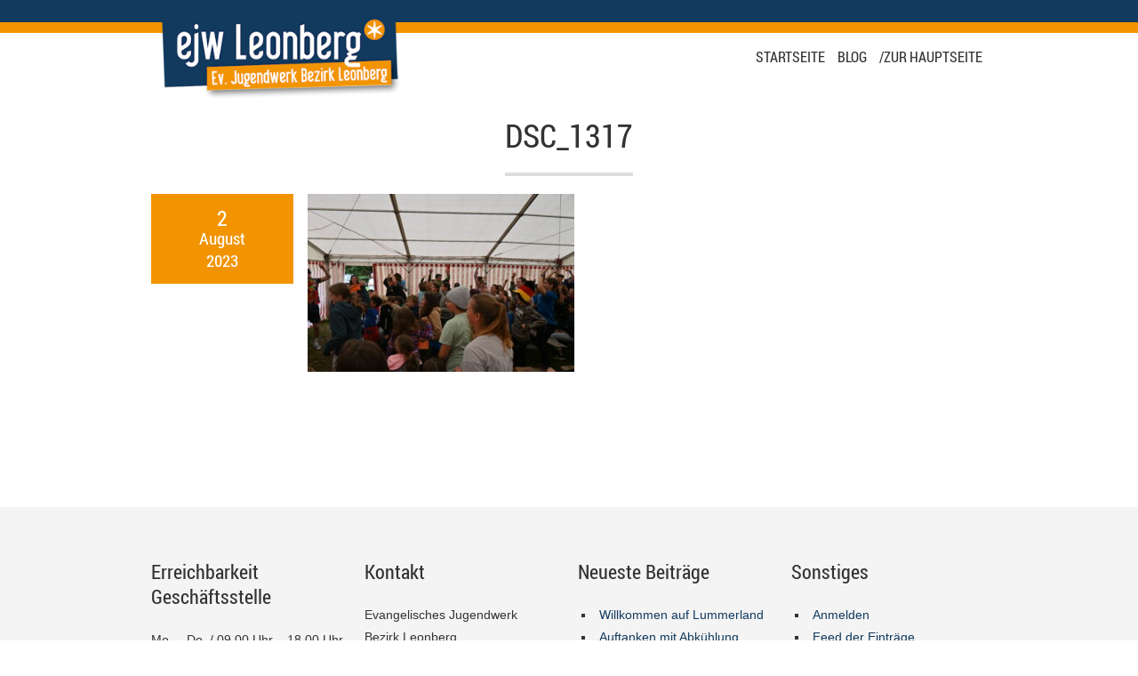

--- FILE ---
content_type: text/html; charset=UTF-8
request_url: https://ejwleo.de/lagerlive/2023/tag-3/dsc_1317/
body_size: 9261
content:
<!doctype html>
<html class="no-js" lang="de">
<head>
<meta charset="UTF-8" />
<title>DSC_1317 - LagerLive | Ev. Jugendwerk Bezirk Leonberg</title>
<meta name="viewport" content="width=device-width, initial-scale=1.0" />
<link rel="pingback" href="https://ejwleo.de/lagerlive/xmlrpc.php" />
<meta name='robots' content='index, follow, max-image-preview:large, max-snippet:-1, max-video-preview:-1' />
	<style>img:is([sizes="auto" i], [sizes^="auto," i]) { contain-intrinsic-size: 3000px 1500px }</style>
	
	<!-- This site is optimized with the Yoast SEO plugin v26.6 - https://yoast.com/wordpress/plugins/seo/ -->
	<title>DSC_1317 - LagerLive | Ev. Jugendwerk Bezirk Leonberg</title>
	<link rel="canonical" href="https://ejwleo.de/lagerlive/2023/tag-3/dsc_1317/" />
	<meta property="og:locale" content="de_DE" />
	<meta property="og:type" content="article" />
	<meta property="og:title" content="DSC_1317 - LagerLive | Ev. Jugendwerk Bezirk Leonberg" />
	<meta property="og:url" content="https://ejwleo.de/lagerlive/2023/tag-3/dsc_1317/" />
	<meta property="og:site_name" content="LagerLive | Ev. Jugendwerk Bezirk Leonberg" />
	<meta property="og:image" content="https://ejwleo.de/lagerlive/2023/tag-3/dsc_1317" />
	<meta property="og:image:width" content="2048" />
	<meta property="og:image:height" content="1365" />
	<meta property="og:image:type" content="image/jpeg" />
	<meta name="twitter:card" content="summary_large_image" />
	<script type="application/ld+json" class="yoast-schema-graph">{"@context":"https://schema.org","@graph":[{"@type":"WebPage","@id":"https://ejwleo.de/lagerlive/2023/tag-3/dsc_1317/","url":"https://ejwleo.de/lagerlive/2023/tag-3/dsc_1317/","name":"DSC_1317 - LagerLive | Ev. Jugendwerk Bezirk Leonberg","isPartOf":{"@id":"https://ejwleo.de/lagerlive/#website"},"primaryImageOfPage":{"@id":"https://ejwleo.de/lagerlive/2023/tag-3/dsc_1317/#primaryimage"},"image":{"@id":"https://ejwleo.de/lagerlive/2023/tag-3/dsc_1317/#primaryimage"},"thumbnailUrl":"https://ejwleo.de/lagerlive/wp-content/uploads/sites/2/2023/08/DSC_1317-scaled.jpg","datePublished":"2023-08-02T09:45:00+00:00","breadcrumb":{"@id":"https://ejwleo.de/lagerlive/2023/tag-3/dsc_1317/#breadcrumb"},"inLanguage":"de","potentialAction":[{"@type":"ReadAction","target":["https://ejwleo.de/lagerlive/2023/tag-3/dsc_1317/"]}]},{"@type":"ImageObject","inLanguage":"de","@id":"https://ejwleo.de/lagerlive/2023/tag-3/dsc_1317/#primaryimage","url":"https://ejwleo.de/lagerlive/wp-content/uploads/sites/2/2023/08/DSC_1317-scaled.jpg","contentUrl":"https://ejwleo.de/lagerlive/wp-content/uploads/sites/2/2023/08/DSC_1317-scaled.jpg","width":2048,"height":1365},{"@type":"BreadcrumbList","@id":"https://ejwleo.de/lagerlive/2023/tag-3/dsc_1317/#breadcrumb","itemListElement":[{"@type":"ListItem","position":1,"name":"Startseite","item":"https://ejwleo.de/lagerlive/"},{"@type":"ListItem","position":2,"name":"Tag 3 &#8211; Film, Fernsehen und mehr!","item":"https://ejwleo.de/lagerlive/2023/tag-3/"},{"@type":"ListItem","position":3,"name":"DSC_1317"}]},{"@type":"WebSite","@id":"https://ejwleo.de/lagerlive/#website","url":"https://ejwleo.de/lagerlive/","name":"LagerLive | Ev. Jugendwerk Bezirk Leonberg","description":"LagerLive | Ev. Jugendwerk Bezirk Leonberg","publisher":{"@id":"https://ejwleo.de/lagerlive/#organization"},"potentialAction":[{"@type":"SearchAction","target":{"@type":"EntryPoint","urlTemplate":"https://ejwleo.de/lagerlive/?s={search_term_string}"},"query-input":{"@type":"PropertyValueSpecification","valueRequired":true,"valueName":"search_term_string"}}],"inLanguage":"de"},{"@type":"Organization","@id":"https://ejwleo.de/lagerlive/#organization","name":"LagerLive | Ev. Jugendwerk Bezirk Leonberg","url":"https://ejwleo.de/lagerlive/","logo":{"@type":"ImageObject","inLanguage":"de","@id":"https://ejwleo.de/lagerlive/#/schema/logo/image/","url":"","contentUrl":"","caption":"LagerLive | Ev. Jugendwerk Bezirk Leonberg"},"image":{"@id":"https://ejwleo.de/lagerlive/#/schema/logo/image/"}}]}</script>
	<!-- / Yoast SEO plugin. -->


<link rel="alternate" type="application/rss+xml" title="LagerLive | Ev. Jugendwerk Bezirk Leonberg &raquo; Feed" href="https://ejwleo.de/lagerlive/feed/" />
<link rel="alternate" type="application/rss+xml" title="LagerLive | Ev. Jugendwerk Bezirk Leonberg &raquo; Kommentar-Feed" href="https://ejwleo.de/lagerlive/comments/feed/" />
<link rel="alternate" type="application/rss+xml" title="LagerLive | Ev. Jugendwerk Bezirk Leonberg &raquo; Kommentar-Feed zu DSC_1317" href="https://ejwleo.de/lagerlive/2023/tag-3/dsc_1317/feed/" />
<script type="text/javascript">
/* <![CDATA[ */
window._wpemojiSettings = {"baseUrl":"https:\/\/s.w.org\/images\/core\/emoji\/16.0.1\/72x72\/","ext":".png","svgUrl":"https:\/\/s.w.org\/images\/core\/emoji\/16.0.1\/svg\/","svgExt":".svg","source":{"concatemoji":"https:\/\/ejwleo.de\/lagerlive\/wp-includes\/js\/wp-emoji-release.min.js?ver=6.8.3"}};
/*! This file is auto-generated */
!function(s,n){var o,i,e;function c(e){try{var t={supportTests:e,timestamp:(new Date).valueOf()};sessionStorage.setItem(o,JSON.stringify(t))}catch(e){}}function p(e,t,n){e.clearRect(0,0,e.canvas.width,e.canvas.height),e.fillText(t,0,0);var t=new Uint32Array(e.getImageData(0,0,e.canvas.width,e.canvas.height).data),a=(e.clearRect(0,0,e.canvas.width,e.canvas.height),e.fillText(n,0,0),new Uint32Array(e.getImageData(0,0,e.canvas.width,e.canvas.height).data));return t.every(function(e,t){return e===a[t]})}function u(e,t){e.clearRect(0,0,e.canvas.width,e.canvas.height),e.fillText(t,0,0);for(var n=e.getImageData(16,16,1,1),a=0;a<n.data.length;a++)if(0!==n.data[a])return!1;return!0}function f(e,t,n,a){switch(t){case"flag":return n(e,"\ud83c\udff3\ufe0f\u200d\u26a7\ufe0f","\ud83c\udff3\ufe0f\u200b\u26a7\ufe0f")?!1:!n(e,"\ud83c\udde8\ud83c\uddf6","\ud83c\udde8\u200b\ud83c\uddf6")&&!n(e,"\ud83c\udff4\udb40\udc67\udb40\udc62\udb40\udc65\udb40\udc6e\udb40\udc67\udb40\udc7f","\ud83c\udff4\u200b\udb40\udc67\u200b\udb40\udc62\u200b\udb40\udc65\u200b\udb40\udc6e\u200b\udb40\udc67\u200b\udb40\udc7f");case"emoji":return!a(e,"\ud83e\udedf")}return!1}function g(e,t,n,a){var r="undefined"!=typeof WorkerGlobalScope&&self instanceof WorkerGlobalScope?new OffscreenCanvas(300,150):s.createElement("canvas"),o=r.getContext("2d",{willReadFrequently:!0}),i=(o.textBaseline="top",o.font="600 32px Arial",{});return e.forEach(function(e){i[e]=t(o,e,n,a)}),i}function t(e){var t=s.createElement("script");t.src=e,t.defer=!0,s.head.appendChild(t)}"undefined"!=typeof Promise&&(o="wpEmojiSettingsSupports",i=["flag","emoji"],n.supports={everything:!0,everythingExceptFlag:!0},e=new Promise(function(e){s.addEventListener("DOMContentLoaded",e,{once:!0})}),new Promise(function(t){var n=function(){try{var e=JSON.parse(sessionStorage.getItem(o));if("object"==typeof e&&"number"==typeof e.timestamp&&(new Date).valueOf()<e.timestamp+604800&&"object"==typeof e.supportTests)return e.supportTests}catch(e){}return null}();if(!n){if("undefined"!=typeof Worker&&"undefined"!=typeof OffscreenCanvas&&"undefined"!=typeof URL&&URL.createObjectURL&&"undefined"!=typeof Blob)try{var e="postMessage("+g.toString()+"("+[JSON.stringify(i),f.toString(),p.toString(),u.toString()].join(",")+"));",a=new Blob([e],{type:"text/javascript"}),r=new Worker(URL.createObjectURL(a),{name:"wpTestEmojiSupports"});return void(r.onmessage=function(e){c(n=e.data),r.terminate(),t(n)})}catch(e){}c(n=g(i,f,p,u))}t(n)}).then(function(e){for(var t in e)n.supports[t]=e[t],n.supports.everything=n.supports.everything&&n.supports[t],"flag"!==t&&(n.supports.everythingExceptFlag=n.supports.everythingExceptFlag&&n.supports[t]);n.supports.everythingExceptFlag=n.supports.everythingExceptFlag&&!n.supports.flag,n.DOMReady=!1,n.readyCallback=function(){n.DOMReady=!0}}).then(function(){return e}).then(function(){var e;n.supports.everything||(n.readyCallback(),(e=n.source||{}).concatemoji?t(e.concatemoji):e.wpemoji&&e.twemoji&&(t(e.twemoji),t(e.wpemoji)))}))}((window,document),window._wpemojiSettings);
/* ]]> */
</script>
<style id='wp-emoji-styles-inline-css' type='text/css'>

	img.wp-smiley, img.emoji {
		display: inline !important;
		border: none !important;
		box-shadow: none !important;
		height: 1em !important;
		width: 1em !important;
		margin: 0 0.07em !important;
		vertical-align: -0.1em !important;
		background: none !important;
		padding: 0 !important;
	}
</style>
<link rel='stylesheet' id='wp-block-library-css' href='https://ejwleo.de/lagerlive/wp-includes/css/dist/block-library/style.min.css?ver=6.8.3' type='text/css' media='all' />
<style id='classic-theme-styles-inline-css' type='text/css'>
/*! This file is auto-generated */
.wp-block-button__link{color:#fff;background-color:#32373c;border-radius:9999px;box-shadow:none;text-decoration:none;padding:calc(.667em + 2px) calc(1.333em + 2px);font-size:1.125em}.wp-block-file__button{background:#32373c;color:#fff;text-decoration:none}
</style>
<style id='global-styles-inline-css' type='text/css'>
:root{--wp--preset--aspect-ratio--square: 1;--wp--preset--aspect-ratio--4-3: 4/3;--wp--preset--aspect-ratio--3-4: 3/4;--wp--preset--aspect-ratio--3-2: 3/2;--wp--preset--aspect-ratio--2-3: 2/3;--wp--preset--aspect-ratio--16-9: 16/9;--wp--preset--aspect-ratio--9-16: 9/16;--wp--preset--color--black: #000000;--wp--preset--color--cyan-bluish-gray: #abb8c3;--wp--preset--color--white: #ffffff;--wp--preset--color--pale-pink: #f78da7;--wp--preset--color--vivid-red: #cf2e2e;--wp--preset--color--luminous-vivid-orange: #ff6900;--wp--preset--color--luminous-vivid-amber: #fcb900;--wp--preset--color--light-green-cyan: #7bdcb5;--wp--preset--color--vivid-green-cyan: #00d084;--wp--preset--color--pale-cyan-blue: #8ed1fc;--wp--preset--color--vivid-cyan-blue: #0693e3;--wp--preset--color--vivid-purple: #9b51e0;--wp--preset--gradient--vivid-cyan-blue-to-vivid-purple: linear-gradient(135deg,rgba(6,147,227,1) 0%,rgb(155,81,224) 100%);--wp--preset--gradient--light-green-cyan-to-vivid-green-cyan: linear-gradient(135deg,rgb(122,220,180) 0%,rgb(0,208,130) 100%);--wp--preset--gradient--luminous-vivid-amber-to-luminous-vivid-orange: linear-gradient(135deg,rgba(252,185,0,1) 0%,rgba(255,105,0,1) 100%);--wp--preset--gradient--luminous-vivid-orange-to-vivid-red: linear-gradient(135deg,rgba(255,105,0,1) 0%,rgb(207,46,46) 100%);--wp--preset--gradient--very-light-gray-to-cyan-bluish-gray: linear-gradient(135deg,rgb(238,238,238) 0%,rgb(169,184,195) 100%);--wp--preset--gradient--cool-to-warm-spectrum: linear-gradient(135deg,rgb(74,234,220) 0%,rgb(151,120,209) 20%,rgb(207,42,186) 40%,rgb(238,44,130) 60%,rgb(251,105,98) 80%,rgb(254,248,76) 100%);--wp--preset--gradient--blush-light-purple: linear-gradient(135deg,rgb(255,206,236) 0%,rgb(152,150,240) 100%);--wp--preset--gradient--blush-bordeaux: linear-gradient(135deg,rgb(254,205,165) 0%,rgb(254,45,45) 50%,rgb(107,0,62) 100%);--wp--preset--gradient--luminous-dusk: linear-gradient(135deg,rgb(255,203,112) 0%,rgb(199,81,192) 50%,rgb(65,88,208) 100%);--wp--preset--gradient--pale-ocean: linear-gradient(135deg,rgb(255,245,203) 0%,rgb(182,227,212) 50%,rgb(51,167,181) 100%);--wp--preset--gradient--electric-grass: linear-gradient(135deg,rgb(202,248,128) 0%,rgb(113,206,126) 100%);--wp--preset--gradient--midnight: linear-gradient(135deg,rgb(2,3,129) 0%,rgb(40,116,252) 100%);--wp--preset--font-size--small: 13px;--wp--preset--font-size--medium: 20px;--wp--preset--font-size--large: 36px;--wp--preset--font-size--x-large: 42px;--wp--preset--spacing--20: 0.44rem;--wp--preset--spacing--30: 0.67rem;--wp--preset--spacing--40: 1rem;--wp--preset--spacing--50: 1.5rem;--wp--preset--spacing--60: 2.25rem;--wp--preset--spacing--70: 3.38rem;--wp--preset--spacing--80: 5.06rem;--wp--preset--shadow--natural: 6px 6px 9px rgba(0, 0, 0, 0.2);--wp--preset--shadow--deep: 12px 12px 50px rgba(0, 0, 0, 0.4);--wp--preset--shadow--sharp: 6px 6px 0px rgba(0, 0, 0, 0.2);--wp--preset--shadow--outlined: 6px 6px 0px -3px rgba(255, 255, 255, 1), 6px 6px rgba(0, 0, 0, 1);--wp--preset--shadow--crisp: 6px 6px 0px rgba(0, 0, 0, 1);}:where(.is-layout-flex){gap: 0.5em;}:where(.is-layout-grid){gap: 0.5em;}body .is-layout-flex{display: flex;}.is-layout-flex{flex-wrap: wrap;align-items: center;}.is-layout-flex > :is(*, div){margin: 0;}body .is-layout-grid{display: grid;}.is-layout-grid > :is(*, div){margin: 0;}:where(.wp-block-columns.is-layout-flex){gap: 2em;}:where(.wp-block-columns.is-layout-grid){gap: 2em;}:where(.wp-block-post-template.is-layout-flex){gap: 1.25em;}:where(.wp-block-post-template.is-layout-grid){gap: 1.25em;}.has-black-color{color: var(--wp--preset--color--black) !important;}.has-cyan-bluish-gray-color{color: var(--wp--preset--color--cyan-bluish-gray) !important;}.has-white-color{color: var(--wp--preset--color--white) !important;}.has-pale-pink-color{color: var(--wp--preset--color--pale-pink) !important;}.has-vivid-red-color{color: var(--wp--preset--color--vivid-red) !important;}.has-luminous-vivid-orange-color{color: var(--wp--preset--color--luminous-vivid-orange) !important;}.has-luminous-vivid-amber-color{color: var(--wp--preset--color--luminous-vivid-amber) !important;}.has-light-green-cyan-color{color: var(--wp--preset--color--light-green-cyan) !important;}.has-vivid-green-cyan-color{color: var(--wp--preset--color--vivid-green-cyan) !important;}.has-pale-cyan-blue-color{color: var(--wp--preset--color--pale-cyan-blue) !important;}.has-vivid-cyan-blue-color{color: var(--wp--preset--color--vivid-cyan-blue) !important;}.has-vivid-purple-color{color: var(--wp--preset--color--vivid-purple) !important;}.has-black-background-color{background-color: var(--wp--preset--color--black) !important;}.has-cyan-bluish-gray-background-color{background-color: var(--wp--preset--color--cyan-bluish-gray) !important;}.has-white-background-color{background-color: var(--wp--preset--color--white) !important;}.has-pale-pink-background-color{background-color: var(--wp--preset--color--pale-pink) !important;}.has-vivid-red-background-color{background-color: var(--wp--preset--color--vivid-red) !important;}.has-luminous-vivid-orange-background-color{background-color: var(--wp--preset--color--luminous-vivid-orange) !important;}.has-luminous-vivid-amber-background-color{background-color: var(--wp--preset--color--luminous-vivid-amber) !important;}.has-light-green-cyan-background-color{background-color: var(--wp--preset--color--light-green-cyan) !important;}.has-vivid-green-cyan-background-color{background-color: var(--wp--preset--color--vivid-green-cyan) !important;}.has-pale-cyan-blue-background-color{background-color: var(--wp--preset--color--pale-cyan-blue) !important;}.has-vivid-cyan-blue-background-color{background-color: var(--wp--preset--color--vivid-cyan-blue) !important;}.has-vivid-purple-background-color{background-color: var(--wp--preset--color--vivid-purple) !important;}.has-black-border-color{border-color: var(--wp--preset--color--black) !important;}.has-cyan-bluish-gray-border-color{border-color: var(--wp--preset--color--cyan-bluish-gray) !important;}.has-white-border-color{border-color: var(--wp--preset--color--white) !important;}.has-pale-pink-border-color{border-color: var(--wp--preset--color--pale-pink) !important;}.has-vivid-red-border-color{border-color: var(--wp--preset--color--vivid-red) !important;}.has-luminous-vivid-orange-border-color{border-color: var(--wp--preset--color--luminous-vivid-orange) !important;}.has-luminous-vivid-amber-border-color{border-color: var(--wp--preset--color--luminous-vivid-amber) !important;}.has-light-green-cyan-border-color{border-color: var(--wp--preset--color--light-green-cyan) !important;}.has-vivid-green-cyan-border-color{border-color: var(--wp--preset--color--vivid-green-cyan) !important;}.has-pale-cyan-blue-border-color{border-color: var(--wp--preset--color--pale-cyan-blue) !important;}.has-vivid-cyan-blue-border-color{border-color: var(--wp--preset--color--vivid-cyan-blue) !important;}.has-vivid-purple-border-color{border-color: var(--wp--preset--color--vivid-purple) !important;}.has-vivid-cyan-blue-to-vivid-purple-gradient-background{background: var(--wp--preset--gradient--vivid-cyan-blue-to-vivid-purple) !important;}.has-light-green-cyan-to-vivid-green-cyan-gradient-background{background: var(--wp--preset--gradient--light-green-cyan-to-vivid-green-cyan) !important;}.has-luminous-vivid-amber-to-luminous-vivid-orange-gradient-background{background: var(--wp--preset--gradient--luminous-vivid-amber-to-luminous-vivid-orange) !important;}.has-luminous-vivid-orange-to-vivid-red-gradient-background{background: var(--wp--preset--gradient--luminous-vivid-orange-to-vivid-red) !important;}.has-very-light-gray-to-cyan-bluish-gray-gradient-background{background: var(--wp--preset--gradient--very-light-gray-to-cyan-bluish-gray) !important;}.has-cool-to-warm-spectrum-gradient-background{background: var(--wp--preset--gradient--cool-to-warm-spectrum) !important;}.has-blush-light-purple-gradient-background{background: var(--wp--preset--gradient--blush-light-purple) !important;}.has-blush-bordeaux-gradient-background{background: var(--wp--preset--gradient--blush-bordeaux) !important;}.has-luminous-dusk-gradient-background{background: var(--wp--preset--gradient--luminous-dusk) !important;}.has-pale-ocean-gradient-background{background: var(--wp--preset--gradient--pale-ocean) !important;}.has-electric-grass-gradient-background{background: var(--wp--preset--gradient--electric-grass) !important;}.has-midnight-gradient-background{background: var(--wp--preset--gradient--midnight) !important;}.has-small-font-size{font-size: var(--wp--preset--font-size--small) !important;}.has-medium-font-size{font-size: var(--wp--preset--font-size--medium) !important;}.has-large-font-size{font-size: var(--wp--preset--font-size--large) !important;}.has-x-large-font-size{font-size: var(--wp--preset--font-size--x-large) !important;}
:where(.wp-block-post-template.is-layout-flex){gap: 1.25em;}:where(.wp-block-post-template.is-layout-grid){gap: 1.25em;}
:where(.wp-block-columns.is-layout-flex){gap: 2em;}:where(.wp-block-columns.is-layout-grid){gap: 2em;}
:root :where(.wp-block-pullquote){font-size: 1.5em;line-height: 1.6;}
</style>
<link rel='stylesheet' id='contact-form-7-css' href='https://ejwleo.de/lagerlive/wp-content/plugins/contact-form-7/includes/css/styles.css?ver=6.1.4' type='text/css' media='all' />
<link rel='stylesheet' id='mini-main-css' href='https://ejwleo.de/lagerlive/wp-content/themes/mini-theme/style.css?ver=6.8.3' type='text/css' media='all' />
<style id='mini-main-inline-css' type='text/css'>
body, input[type=text], input[type=password], input[type=email], input[type=search], input[type=date], input.text, textarea, select { font-family: "Open Sans",sans-serif; } h1, h2, h3, h4, h5, h6, table th, table tfoot td, .cerchez-slider .slider .item .caption .text, .tab-container .tabs li a, .cerchez-filter-selectors a, #header #menu li a, .thumb .photo .info .title, .thumb .photo .info .tagline, .post .meta { font-family: "Roboto Condensed",sans-serif; } #header #menu li a { text-transform: uppercase; } @media (min-width: 768px) { #header #menu li.menu-item-has-children ul, #header #menu li.page_item_has_children ul, #header #menu li.menu-item-language ul.submenu-languages { min-width: 15em; } } body, .invert-colors .thumb, #header #logo h1 a, #header #menu li a, #footer .bottom h3 { color: #333; } a, blockquote:before, .button, button, input[type=submit], input[type=reset], input[type=button], .pagination .page-numbers, .button:visited, .button:hover, button:hover, input[type=submit]:hover, input[type=reset]:hover, input[type=button]:hover, .pagination .page-numbers:hover, .pagination .current, .pagination .current:hover, .invert-colors .button.light:hover, .invert-colors button.light:hover, .invert-colors input[type=submit].light:hover, .invert-colors input[type=reset].light:hover, .invert-colors input[type=button].light:hover, .invert-colors .button.light:focus, .invert-colors button.light:focus, .invert-colors input[type=submit].light:focus, .invert-colors input[type=reset].light:focus, .invert-colors input[type=button].light:focus, .thumb h4.item-title .price, .cerchez-filter-selectors a.active, #header #menu ul li.current_page_item > a, #sidebar .recentcomments:before, .share-widget label { color: #ff6764; } .button.light, button.light, input[type=submit].light, input[type=reset].light, input[type=button].light, #footer .social-link, .button:hover, button:hover, input[type=submit]:hover, input[type=reset]:hover, input[type=button]:hover, .button:focus, button:focus, input[type=submit]:focus, input[type=reset]:focus, input[type=button]:focus, .pagination .page-numbers:hover, .pagination .page-numbers:focus, .pagination .current, .pagination .current:hover, .button.filled { color: #fff; } .button.dark, button.dark, input[type=submit].dark, input[type=reset].dark, input[type=button].dark { color: #1B1E1F; } #footer .social-link { border-color: #ccc; color: #999; } #footer .social-link:hover { background-color: #ccc; color: #333; } .button, button, input[type=submit], input[type=reset], input[type=button], .pagination .page-numbers, #fancybox-loading, #fancybox-loading div, .accordion .active .accordion-title, .pricing-table .special, .pricing-table .special .price-title, .pricing-table .special .price-tag, .widget_cerchez_flickr a:hover, .widget_cerchez_dribbble a:hover { border-color: #ff6764; } #heading .cerchez-slider .slider .item .caption .text:after, .commentlist .bypostauthor, #cerchez-tooltip:after { border-top-color: #ff6764; } #cerchez-tooltip.top:after { border-bottom-color: #ff6764; } .button:hover, button:hover, input[type=submit]:hover, input[type=reset]:hover, input[type=button]:hover, .button:focus, button:focus, input[type=submit]:focus, input[type=reset]:focus, input[type=button]:focus, .pagination .page-numbers:hover, .pagination .page-numbers:focus, .pagination .current, .pagination .current:hover, .button.filled, .audiojs, .accordion .active .accordion-title, .pricing-table .special .price-title, .thumb .photo a:hover .tag, #content .invert-colors, #social-share a.social-link, #heading .cerchez-slider .slider .item .caption .text, #cerchez-tooltip, .alert.error { background-color: #ff6764; } .alert.error { border-color: #FF8280; } .invert-colors .sep, #content .invert-colors .bottom-shadow:after { background-color: #FF8280; background-color: rgba(255,255,255,0.2); } footer .widget_cerchez_flickr a, footer .widget_cerchez_dribbble a { border-color: #ddd; border-color: rgba(0,0,0,0.1); } #footer .sep { background-color: #ddd; background-color: rgba(70,70,70,0.1); } .cerchez-slider-container { background-color: #f4f4f4; } #heading .cerchez-slider .controls div, #header, #footer .bottom, #footer .back-to-top.above { background-color: #f4f4f4; color: #333; } #social-share a.social-link { color :#fff; } #social-share a.social-link:hover { background-color: #f2f2f2; color :#333; } .thumb { background-color: #f4f4f4; } .thumb .bar:before, .thumb .bar:after { border-bottom-color: #f4f4f4; } .thumb .photo .tag { background-color: #333; } #header #menu.mobile li { border-top-color: #ddd; } .searchform input[type=submit] { background-color: transparent; } @media (min-width: 768px) { .no-touch #header #menu li.menu-item-has-children:hover ul li.current_page_item > a, #header #menu li.menu-item-has-children.hover ul li.current_page_item > a, .no-touch #header #menu li.page_item_has_children:hover ul li.current_page_item > a, #header #menu li.page_item_has_children.hover ul li.current_page_item > a, #header #menu li.menu-item-has-children.hover ul li.current_page_item > a { color: #ff6764; } #header #menu li.menu-item-has-children ul, #header #menu li.page_item_has_children ul, #header #menu li.menu-item-language ul.submenu-languages, .no-touch #header #menu li.menu-item-has-children:hover a, #header #menu li.menu-item-has-children.hover a, .no-touch #header #menu li.page_item_has_children:hover a, #header #menu li.page_item_has_children.hover a, .no-touch #header #menu li.menu-item-language:hover a, #header #menu li.menu-item-language.hover a, .no-touch #header #menu li a:hover, #header #menu li.menu-item-language.hover a, .no-touch #header #menu li.mini-menu-cart:hover a, .no-touch #header #menu li.mini-menu-cart ul { background-color: #e8e8e8; } #header #menu .mini-menu-cart a, .post .meta .date { background-color: #ff6764; } #header #menu .mini-menu-cart a { color: #fff; } #header #menu li.mini-menu-cart ul a { background-color: #e8e8e8; } .no-touch #header #menu li.menu-item-has-children:hover a, #header #menu li.menu-item-has-children.hover a, .no-touch #header #menu li.page_item_has_children:hover a, #header #menu li.page_item_has_children.hover a, .no-touch #header #menu li.menu-item-language:hover a, #header #menu li.menu-item-language.hover a, #header #menu li.menu-item-language.hover a, .no-touch #header #menu li.mini-menu-cart:hover a { color: #555; } .no-touch #header #menu li.mini-menu-cart ul li.checkout-link a { background-color: #d2d2d2; } .no-touch #header #menu li.mini-menu-cart ul li.checkout-link a:hover { background-color: #ff6764; } }a, blockquote:before, .button, button, input[type=submit], input[type=reset], input[type=button], .pagination .page-numbers, .button:visited, .button:hover, button:hover, input[type=submit]:hover, input[type=reset]:hover, input[type=button]:hover, .pagination .page-numbers:hover, .pagination .current, .pagination .current:hover, .invert-colors .button.light:hover, .invert-colors button.light:hover, .invert-colors input[type=submit].light:hover, .invert-colors input[type=reset].light:hover, .invert-colors input[type=button].light:hover, .invert-colors .button.light:focus, .invert-colors button.light:focus, .invert-colors input[type=submit].light:focus, .invert-colors input[type=reset].light:focus, .invert-colors input[type=button].light:focus, .thumb h4.item-title .price, .cerchez-filter-selectors a.active, #header #menu ul li.current_page_item > a, #sidebar .recentcomments:before, .share-widget label { color: #f29401; } .button, button, input[type=submit], input[type=reset], input[type=button], .pagination .page-numbers, #fancybox-loading, #fancybox-loading div, .accordion .active .accordion-title, .pricing-table .special, .pricing-table .special .price-title, .pricing-table .special .price-tag, .widget_cerchez_flickr a:hover, .widget_cerchez_dribbble a:hover { border-color: #f29401; } .button.light, button.light, input[type=submit].light, input[type=reset].light, input[type=button].light, #footer .social-link, .button:hover, button:hover, input[type=submit]:hover, input[type=reset]:hover, input[type=button]:hover, .button:focus, button:focus, input[type=submit]:focus, input[type=reset]:focus, input[type=button]:focus, .pagination .page-numbers:hover, .pagination .page-numbers:focus, .pagination .current, .pagination .current:hover, .button.filled { color: #fff; } .button.dark, button.dark, input[type=submit].dark, input[type=reset].dark, input[type=button].dark { color: #1B1E1F; } #heading .cerchez-slider .slider .item .caption .text:after, .commentlist .bypostauthor, #cerchez-tooltip:after { border-top-color: #f29401; } #cerchez-tooltip.top:after { border-bottom-color: #f29401; } .button:hover, button:hover, input[type=submit]:hover, input[type=reset]:hover, input[type=button]:hover, .button:focus, button:focus, input[type=submit]:focus, input[type=reset]:focus, input[type=button]:focus, .pagination .page-numbers:hover, .pagination .page-numbers:focus, .pagination .current, .pagination .current:hover, .button.filled, .audiojs, .accordion .active .accordion-title, .pricing-table .special .price-title, .thumb .photo a:hover .tag, #content .invert-colors, .light-theme #social-share a.social-link, .dark-theme #social-share a.social-link:hover, #heading .cerchez-slider .slider .item .caption .text, #cerchez-tooltip { background-color: #f29401; } .light-theme #footer .social-link { border-color: #ccc; color: #999; } #social-share a.social-link:hover { background-color: #f2f2f2; color :#333; } .invert-colors .sep, #content .invert-colors .bottom-shadow:after { background-color: #da8501; background-color: rgba(255,255,255,0.2); } .invert-colors .call-to-action { border-color: #da8501; border-color: rgba(255,255,255,0.2); } @media (min-width: 768px) { .no-touch #header #menu li.menu-item-has-children:hover ul li.current_page_item > a, #header #menu li.menu-item-has-children.hover ul li.current_page_item > a, .no-touch #header #menu li.page_item_has_children:hover ul li.current_page_item > a, #header #menu li.page_item_has_children.hover ul li.current_page_item > a, #header #menu li.menu-item-has-children.hover ul li.current_page_item > a { color: #f29401; } #header #menu .mini-menu-cart a, .post .meta .date { background-color: #f29401; } .no-touch #header #menu li.mini-menu-cart ul li.checkout-link a:hover { background-color: #f29401; } }a, #header #menu ul li.current_page_item > a, .share-widget label, .cerchez-filter-selectors a.active { color: #123a5e; } @media (min-width: 768px) { .no-touch #header #menu li.menu-item-has-children:hover ul li.current_page_item > a, #header #menu li.menu-item-has-children.hover ul li.current_page_item > a, .no-touch #header #menu li.page_item_has_children:hover ul li.current_page_item > a, #header #menu li.page_item_has_children.hover ul li.current_page_item > a { color: #123a5e; } } 
</style>
<link rel='stylesheet' id='mini-child-style-css' href='https://ejwleo.de/lagerlive/wp-content/themes/mini-theme-child/style.css?ver=6.8.3' type='text/css' media='all' />
<style id='block-visibility-screen-size-styles-inline-css' type='text/css'>
/* Large screens (desktops, 992px and up) */
@media ( min-width: 992px ) {
	.block-visibility-hide-large-screen {
		display: none !important;
	}
}

/* Medium screens (tablets, between 768px and 992px) */
@media ( min-width: 768px ) and ( max-width: 991.98px ) {
	.block-visibility-hide-medium-screen {
		display: none !important;
	}
}

/* Small screens (mobile devices, less than 768px) */
@media ( max-width: 767.98px ) {
	.block-visibility-hide-small-screen {
		display: none !important;
	}
}
</style>
<script type="text/javascript" src="https://ejwleo.de/lagerlive/wp-includes/js/jquery/jquery.min.js?ver=3.7.1" id="jquery-core-js"></script>
<script type="text/javascript" src="https://ejwleo.de/lagerlive/wp-includes/js/jquery/jquery-migrate.min.js?ver=3.4.1" id="jquery-migrate-js"></script>
<link rel="https://api.w.org/" href="https://ejwleo.de/lagerlive/wp-json/" /><link rel="alternate" title="JSON" type="application/json" href="https://ejwleo.de/lagerlive/wp-json/wp/v2/media/994" /><link rel="EditURI" type="application/rsd+xml" title="RSD" href="https://ejwleo.de/lagerlive/xmlrpc.php?rsd" />
<meta name="generator" content="WordPress 6.8.3" />
<link rel='shortlink' href='https://ejwleo.de/lagerlive/?p=994' />
<link rel="alternate" title="oEmbed (JSON)" type="application/json+oembed" href="https://ejwleo.de/lagerlive/wp-json/oembed/1.0/embed?url=https%3A%2F%2Fejwleo.de%2Flagerlive%2F2023%2Ftag-3%2Fdsc_1317%2F" />
<link rel="alternate" title="oEmbed (XML)" type="text/xml+oembed" href="https://ejwleo.de/lagerlive/wp-json/oembed/1.0/embed?url=https%3A%2F%2Fejwleo.de%2Flagerlive%2F2023%2Ftag-3%2Fdsc_1317%2F&#038;format=xml" />
<link rel="icon" href="https://ejwleo.de/lagerlive/wp-content/uploads/sites/2/2018/01/cropped-cropped-favicon-star_512-1-32x32.png" sizes="32x32" />
<link rel="icon" href="https://ejwleo.de/lagerlive/wp-content/uploads/sites/2/2018/01/cropped-cropped-favicon-star_512-1-192x192.png" sizes="192x192" />
<link rel="apple-touch-icon" href="https://ejwleo.de/lagerlive/wp-content/uploads/sites/2/2018/01/cropped-cropped-favicon-star_512-1-180x180.png" />
<meta name="msapplication-TileImage" content="https://ejwleo.de/lagerlive/wp-content/uploads/sites/2/2018/01/cropped-cropped-favicon-star_512-1-270x270.png" />

<script async src="https://analytics.ejwleo.de/script.js" data-website-id="4277a5e5-eab5-46a6-b37b-491d6d943723"></script>

</head>
<body class="attachment wp-singular attachment-template-default single single-attachment postid-994 attachmentid-994 attachment-jpeg wp-theme-mini-theme wp-child-theme-mini-theme-child light-theme">
<div class="wrapper-frame">
	<header id="header" class="wrapper-row">
		<div class="container">
			<div class="wrapper">
				<div id="logo">
					<h1><a href="https://ejwleo.de/lagerlive/" rel="home">
            <img src="/wp-content/themes/mini-theme-child/images/logo_140_3.png" alt=""/></a></h1>
					<span id="menu-switch" class="icon-arrow-down"></span>
				</div>
				<nav id="menu" class="">
					<ul><li id="menu-item-32" class="menu-item menu-item-type-post_type menu-item-object-page menu-item-home menu-item-32"><a href="https://ejwleo.de/lagerlive/">Startseite</a></li>
<li id="menu-item-30" class="menu-item menu-item-type-post_type menu-item-object-page current_page_parent menu-item-30"><a href="https://ejwleo.de/lagerlive/blog/">Blog</a></li>
<li id="menu-item-367" class="menu-item menu-item-type-custom menu-item-object-custom menu-item-367"><a href="https://ejwleo.de">/zur Hauptseite</a></li>
</ul>				</nav>
				<div class="clear"></div>
			</div>
		</div>
	</header>
  









	<div id="content" class="wrapper-row wrapper-expand">
		<section class="container">
				<div class="col grid12 textcenter">
			<h2 class="bottom-shadow">DSC_1317</h2>
		</div>
				<div class="col grid12">
			
			<article id="post-994" class="post post-994 attachment type-attachment status-inherit hentry">
								<div class="content">
													<div class="entry-summary">
						<p class="attachment"><a href='https://ejwleo.de/lagerlive/wp-content/uploads/sites/2/2023/08/DSC_1317-scaled.jpg'><img fetchpriority="high" decoding="async" width="300" height="200" src="https://ejwleo.de/lagerlive/wp-content/uploads/sites/2/2023/08/DSC_1317-300x200.jpg" class="attachment-medium size-medium" alt="" srcset="https://ejwleo.de/lagerlive/wp-content/uploads/sites/2/2023/08/DSC_1317-300x200.jpg 300w, https://ejwleo.de/lagerlive/wp-content/uploads/sites/2/2023/08/DSC_1317-1024x683.jpg 1024w, https://ejwleo.de/lagerlive/wp-content/uploads/sites/2/2023/08/DSC_1317-768x512.jpg 768w, https://ejwleo.de/lagerlive/wp-content/uploads/sites/2/2023/08/DSC_1317-1536x1024.jpg 1536w, https://ejwleo.de/lagerlive/wp-content/uploads/sites/2/2023/08/DSC_1317-scaled.jpg 2048w" sizes="(max-width: 300px) 100vw, 300px" /></a></p>
					</div>
																	</div>
				<div class="meta">
					<div class="property date">
						<strong>Published on: </strong>
						<span class="published">
							<span class="day">2</span>
							<span class="month">August</span>
														<span class="year">2023</span>
													</span>
					</div>
			
				</div>
				<div class="clear"></div>
							</article>
		</div>
	</section>
			</div>

	<div class="wrapper-row">
	<footer id="footer">
		<div class="bottom">
			<a href="#logo" class="back-to-top above tooltip" title="Nach oben scrollen"><em class="icon-arrow-up"></em></a>
			<div class="container">
				<div class="col grid3">
					<div id="text-3" class="widget widget_text"><h3>Erreichbarkeit Geschäftsstelle</h3>			<div class="textwidget"><p>Mo. &#8211; Do. / 09.00 Uhr – 18.00 Uhr<br />
Fr. / 09.00 Uhr – 16.00 Uhr</p>
</div>
		</div>				</div>
				<div class="col grid3">
					<div id="text-2" class="widget widget_text"><h3>Kontakt</h3>			<div class="textwidget"><p>Evangelisches Jugendwerk<br />
Bezirk Leonberg<br />
Elsässerstraße 6<br />
71229 Leonberg</p>
<p>fon: 07152 / 9470-50<br />
fax: 07152 / 9470-59<br />
mail: <a href="&#x6d;&#97;i&#x6c;&#116;&#111;&#x3a;&#x69;&#110;f&#x6f;&#64;e&#x6a;&#x77;&#108;e&#x6f;&#46;d&#x65;">&#x69;&#110;f&#x6f;&#64;e&#x6a;&#x77;&#108;&#x65;&#x6f;&#46;d&#x65;</a></p>
</div>
		</div>				</div>
				<div class="col grid3">
					
		<div id="recent-posts-3" class="widget widget_recent_entries">
		<h3>Neueste Beiträge</h3>
		<ul>
											<li>
					<a href="https://ejwleo.de/lagerlive/2025/willkommen-auf-lummerland/">Willkommen auf Lummerland</a>
									</li>
											<li>
					<a href="https://ejwleo.de/lagerlive/2024/auftanken-mit-abkuehlung/">Auftanken mit Abkühlung</a>
									</li>
											<li>
					<a href="https://ejwleo.de/lagerlive/2024/rucksack-packen-und-weg/">Rucksack packen und weg</a>
									</li>
											<li>
					<a href="https://ejwleo.de/lagerlive/2024/wetten-dass-die-krankentrage-dich-haelt/">Wetten, dass&#8230;die Krankentrage dich hält</a>
									</li>
											<li>
					<a href="https://ejwleo.de/lagerlive/2024/die-ruhe-und-der-sturm/">Die Ruhe und der Sturm</a>
									</li>
					</ul>

		</div>				</div>
				<div class="col grid3">
					<div id="meta-2" class="widget widget_meta"><h3>Sonstiges</h3>
		<ul>
						<li><a rel="nofollow" href="https://ejwleo.de/lagerlive/wp-login.php">Anmelden</a></li>
			<li><a href="https://ejwleo.de/lagerlive/feed/">Feed der Einträge</a></li>
			<li><a href="https://ejwleo.de/lagerlive/comments/feed/">Kommentar-Feed</a></li>

			<li><a href="https://de.wordpress.org/">WordPress.org</a></li>
		</ul>

		</div>				</div>
			</div>
			<div class="sep"></div>
			<div class="container">
				<div class="col grid12">
					<p class="copyright">
            &copy; 2026 Ev. Jugendwerk Bezirk Leonberg&nbsp;&nbsp;&nbsp;•&nbsp;&nbsp;&nbsp;<a style="text-decoration: underline;" href="https://ejwleo.de/impressum">Impressum</a>&nbsp;&nbsp;&nbsp;•&nbsp;&nbsp;&nbsp;<a style="text-decoration: underline;" href="https://ejwleo.de/datenschutz">Datenschutz</a>
          </p>
		  <p class="copyright2">Privatsphäre-Einstellungen:  <a  href="#consent-change" role="button" id="rcb-sc-link-change" data-success-message="" class="rcb-sc-link rcb-sc-link-change ">anpassen</a>  &nbsp;-&nbsp; <a  href="#consent-change" role="button" id="rcb-sc-link-change" data-success-message="" class="rcb-sc-link rcb-sc-link-change ">Historie</a> &nbsp;-&nbsp; <a  href="#consent-revoke" role="button" id="rcb-sc-link-revoke" data-success-message="Du hast die Einwilligung erfolgreich widerrufen. Die Seite wird nun neu geladen." class="rcb-sc-link rcb-sc-link-revoke ">Einwilligungen widerrufen</a> 	</p></div>
			</div>
		</div>
	</footer>
	</div>
</div>

<script type="speculationrules">
{"prefetch":[{"source":"document","where":{"and":[{"href_matches":"\/lagerlive\/*"},{"not":{"href_matches":["\/lagerlive\/wp-*.php","\/lagerlive\/wp-admin\/*","\/lagerlive\/wp-content\/uploads\/sites\/2\/*","\/lagerlive\/wp-content\/*","\/lagerlive\/wp-content\/plugins\/*","\/lagerlive\/wp-content\/themes\/mini-theme-child\/*","\/lagerlive\/wp-content\/themes\/mini-theme\/*","\/lagerlive\/*\\?(.+)"]}},{"not":{"selector_matches":"a[rel~=\"nofollow\"]"}},{"not":{"selector_matches":".no-prefetch, .no-prefetch a"}}]},"eagerness":"conservative"}]}
</script>
<script type="text/javascript" src="https://ejwleo.de/lagerlive/wp-includes/js/dist/hooks.min.js?ver=4d63a3d491d11ffd8ac6" id="wp-hooks-js"></script>
<script type="text/javascript" src="https://ejwleo.de/lagerlive/wp-includes/js/dist/i18n.min.js?ver=5e580eb46a90c2b997e6" id="wp-i18n-js"></script>
<script type="text/javascript" id="wp-i18n-js-after">
/* <![CDATA[ */
wp.i18n.setLocaleData( { 'text direction\u0004ltr': [ 'ltr' ] } );
/* ]]> */
</script>
<script type="text/javascript" src="https://ejwleo.de/lagerlive/wp-content/plugins/contact-form-7/includes/swv/js/index.js?ver=6.1.4" id="swv-js"></script>
<script type="text/javascript" id="contact-form-7-js-translations">
/* <![CDATA[ */
( function( domain, translations ) {
	var localeData = translations.locale_data[ domain ] || translations.locale_data.messages;
	localeData[""].domain = domain;
	wp.i18n.setLocaleData( localeData, domain );
} )( "contact-form-7", {"translation-revision-date":"2025-10-26 03:28:49+0000","generator":"GlotPress\/4.0.3","domain":"messages","locale_data":{"messages":{"":{"domain":"messages","plural-forms":"nplurals=2; plural=n != 1;","lang":"de"},"This contact form is placed in the wrong place.":["Dieses Kontaktformular wurde an der falschen Stelle platziert."],"Error:":["Fehler:"]}},"comment":{"reference":"includes\/js\/index.js"}} );
/* ]]> */
</script>
<script type="text/javascript" id="contact-form-7-js-before">
/* <![CDATA[ */
var wpcf7 = {
    "api": {
        "root": "https:\/\/ejwleo.de\/lagerlive\/wp-json\/",
        "namespace": "contact-form-7\/v1"
    },
    "cached": 1
};
/* ]]> */
</script>
<script type="text/javascript" src="https://ejwleo.de/lagerlive/wp-content/plugins/contact-form-7/includes/js/index.js?ver=6.1.4" id="contact-form-7-js"></script>
<script type="text/javascript" src="https://ejwleo.de/lagerlive/wp-includes/js/comment-reply.min.js?ver=6.8.3" id="comment-reply-js" async="async" data-wp-strategy="async"></script>
<script type="text/javascript" src="https://ejwleo.de/lagerlive/wp-content/themes/mini-theme/js/site.js?ver=6.8.3" id="mini-site-js"></script>

</body>
</html>
<!-- Performance optimized by Redis Object Cache. Learn more: https://wprediscache.com -->

<!-- Dynamic page generated in 0.213 seconds. -->
<!-- Cached page generated by WP-Super-Cache on 2026-01-27 09:15:24 -->

<!-- Compression = gzip -->

--- FILE ---
content_type: text/css
request_url: https://ejwleo.de/lagerlive/wp-content/themes/mini-theme-child/style.css?ver=6.8.3
body_size: 1510
content:
/*
Theme Name: Mini Theme Child
Description: Child theme for the Mini Theme
Author: Liviu Cerchez
Author URI: http://themeforest.net/user/liviu_cerchez
Template: mini-theme
Version: 0.2
*/

/* Colors
blue: #123A5E
orange: #F29401
*/

/* Colors
adjust Footer Padding
*/

#footer {padding-top: 80px;}

#header {background:url('images/ejwleo-header.png') repeat-x}

#header #logo {padding-top:0 !important; margin-top:0 !important;position:absolute;z-index:9999}

#header #menu {padding-top: 32px;}
#header #menu li a {padding:15px 10px;}

#header #menu-switch:before {text-shadow: 0 5px 2px white;font-size:3.5em}

h4 { overflow-wrap: normal; word-wrap:normal}

.teamSingle     {margin-bottom:35px;}
.teamSingle p   {font-size:0.8em;text-align:center}
.teamSingle h4  {text-align:center;margin-bottom: 10px;}
.teamSingle .circular {
    width: 200px;
    height: 200px;
    border-radius: 100px;
    -webkit-border-radius: 100px;
    -moz-border-radius: 100px;
    overflow:hidden; /* Für Image-Element Variante */
    box-shadow:0 0 20px #888;
    margin: 20px auto;
}

.teamContainer .item {float:left;}
.teamContainer .teamGrid4 {width:25%; margin:0;padding:0}
.teamContainer .teamGrid6 {width:16.6%; margin:0;padding:0}
.teamContainer .teamGrid12 {width:8.3%; margin:0;padding:0}
.teamContainer .item img {width:96%;height:96%;padding:2% 4% 2% 2%}
.teamContainer .item.moreLink {height:100%;display:inline-block;vertical-align: middle}

.teamContainer .item a {width:90%;padding:30% 2%;margin-left:2%;display:inline-block;text-align:center;vertical-align: middle}

.icon-approved {
	width: 14px;
    height: 14px;
    vertical-align: top;
    fill: #303030;
}

.sport-button-right {
    right: 0;
    position: absolute;
    top: 10em;
    width: 2.0em;
    z-index: 19;
}
.sport-button {
    display:block;
    background-color: #F29401;
    color:#ffffff;
    -webkit-transform: rotate(-90deg);
    -moz-transform: rotate(-90deg);
    -ms-transform: rotate(-90deg);
    -o-transform: rotate(-90deg);
    filter: progid:DXImageTransform.Microsoft.BasicImage(rotation=3);
    width:130px;
    padding:0px 10px 25px 10px;
    margin-left:-45px;
    text-decoration: none;
    text-align: center;
}
.sport-button:hover {
    background-color: #F2F2F2;
    color:#333333;
    text-decoration: none;
}


@media (min-width: 0) {
    #header #logo img {width:200px;}
    #header #menu {padding-top:85px}
}

@media (min-width: 480px) {
    /* ejwleo */
    #header #logo img {width:200px;}
    #header #menu {padding-top:85px}
}

@media (min-width: 768px) {
    /* ejwleo */
    #header #menu li a { padding: 11px 1px; }
    #header #logo img {width:200px;}
    #header #menu {padding-top:32px}
}

@media (min-width: 1024px) {
    /* ejwleo */
    #header #menu li a { padding: 13px 5px; }
    #header #logo img {width:300px;}
    #header #menu {padding-top:32px}
}

@media (min-width: 1320px) {
    /* ejwleo */
    #header #menu li a { padding: 15px 10px; }
    #header #logo img {width:100%;}
    #header #menu {padding-top:32px}
}
.elastic-video {
	position:relative;
	padding-bottom: 55%;
	padding-top: 15px;
	height: 0;
	overflow: hidden;
}
elastic-video iframe {
	position: absolute;
	top: 0;
	left: 0;
	width: 100%;
	height: 100%;
}

/* Colors
Replace THeme's Google Fonts with local hosted Google Fonts
*/

h1, h2, h3, h4, h5, h6, table th, table tfoot td, .cerchez-slider .slider .item .caption .text, .tab-container .tabs li a, .cerchez-filter-selectors a, #header #menu li a, .thumb .photo .info .title, .thumb .photo .info .tagline, .post .meta { font-family: "roboto_condensedregular",sans-serif; }

input.text, textarea, select { font-family: "open_sansregular",sans-serif; }

@font-face {
    font-family: 'roboto_condensedbold';
    src: url('fonts/RobotoCondensed-Bold-webfont.woff') format('woff');
    font-weight: normal;
    font-style: normal;

}


@font-face {
    font-family: 'roboto_condensedregular';
    src: url('fonts/RobotoCondensed-Regular-webfont.woff') format('woff');
    font-weight: normal;
    font-style: normal;

}

@font-face {
    font-family: 'open_sansbold';
    src: url('fonts/opensans-bold-webfont.woff2') format('woff2'),
         url('fonts/opensans-bold-webfont.woff') format('woff');
    font-weight: normal;
    font-style: normal;

}




@font-face {
    font-family: 'open_sansbold_italic';
    src: url('fonts/opensans-bolditalic-webfont.woff2') format('woff2'),
         url('fonts/opensans-bolditalic-webfont.woff') format('woff');
    font-weight: normal;
    font-style: normal;

}




@font-face {
    font-family: 'open_sansextrabold';
    src: url('fonts/opensans-extrabold-webfont.woff2') format('woff2'),
         url('fonts/opensans-extrabold-webfont.woff') format('woff');
    font-weight: normal;
    font-style: normal;

}




@font-face {
    font-family: 'open_sansextrabold_italic';
    src: url('fonts/opensans-extrabolditalic-webfont.woff2') format('woff2'),
         url('fonts/opensans-extrabolditalic-webfont.woff') format('woff');
    font-weight: normal;
    font-style: normal;

}




@font-face {
    font-family: 'open_sansitalic';
    src: url('fonts/opensans-italic-webfont.woff2') format('woff2'),
         url('fonts/opensans-italic-webfont.woff') format('woff');
    font-weight: normal;
    font-style: normal;

}




@font-face {
    font-family: 'open_sanslight';
    src: url('fonts/opensans-light-webfont.woff2') format('woff2'),
         url('fonts/opensans-light-webfont.woff') format('woff');
    font-weight: normal;
    font-style: normal;

}




@font-face {
    font-family: 'open_sanslight_italic';
    src: url('fonts/opensans-lightitalic-webfont.woff2') format('woff2'),
         url('fonts/opensans-lightitalic-webfont.woff') format('woff');
    font-weight: normal;
    font-style: normal;

}




@font-face {
    font-family: 'open_sansregular';
    src: url('fonts/opensans-regular-webfont.woff2') format('woff2'),
         url('fonts/opensans-regular-webfont.woff') format('woff');
    font-weight: normal;
    font-style: normal;

}




@font-face {
    font-family: 'open_sanssemibold';
    src: url('fonts/opensans-semibold-webfont.woff2') format('woff2'),
         url('fonts/opensans-semibold-webfont.woff') format('woff');
    font-weight: normal;
    font-style: normal;

}




@font-face {
    font-family: 'open_sanssemibold_italic';
    src: url('fonts/opensans-semibolditalic-webfont.woff2') format('woff2'),
         url('fonts/opensans-semibolditalic-webfont.woff') format('woff');
    font-weight: normal;
    font-style: normal;

}